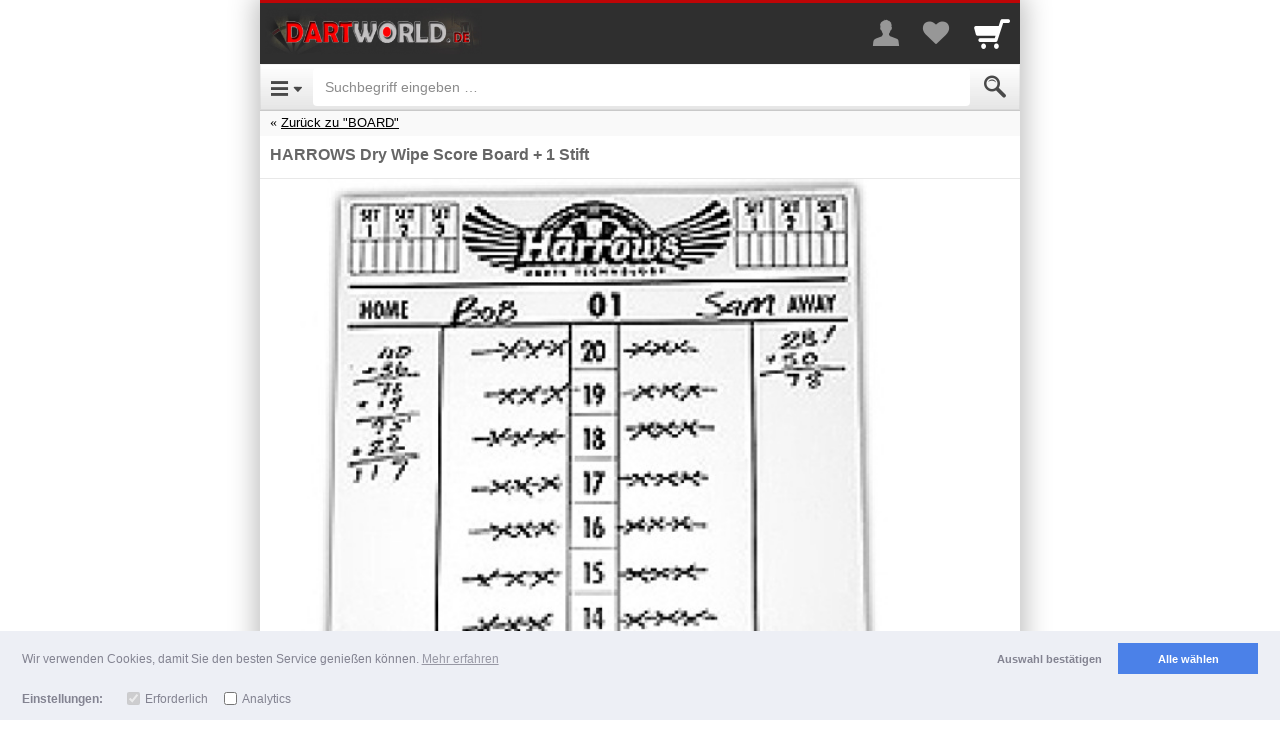

--- FILE ---
content_type: text/html; charset=UTF-8
request_url: https://m.dartworld.de/item/33373634
body_size: 17375
content:
<!DOCTYPE html>

		
	
	<html lang="de" class="item-view async-css">
		<head>

						<title>HARROWS Dry Wipe Score Board + 1 Stift - Dartworld</title>

										<meta http-equiv="Content-Type" content="text/html; charset=utf-8"/>
							<meta name="viewport" content="width=device-width, initial-scale=1.0, maximum-scale=1.0, user-scalable=0"/>
							<meta name="apple-mobile-web-app-capable" content="no"/>
							<meta name="format-detection" content="telephone=no"/>
							<meta name="powered_by" content="shopgate"/>
							<link href="https://data.shopgate.com/shops/8545/favicon.ico" type="image/x-icon" rel="icon"/><link href="https://data.shopgate.com/shops/8545/favicon.ico" type="image/x-icon" rel="shortcut icon"/>
							<link href="https://data.shopgate.com/shops/8545/a.png" rel="apple-touch-icon"/>
							<meta name="robots" content="index, follow"/>
							<meta name="google-site-verification" content="i4pov4ydnmWXzrQAMC-1CKEIP9DBaS1q7ycmt6vnbck"/>
							<link href="https://www.dartworld.de/dart-zubehoer/board/harrows-dry-wipe-score-board-1-stift?c=22203" rel="canonical"/>
			
						
            <meta property="og:description" content="Scoreboard von HARROWS  mit einem Stift. Maße: 34cm x 48cm Angaben zur Produktsicherheit:Hersteller:Harrows DartsCobra Site 3Pindar RoadHoddesdonHertfordshireUnited KingdomEN11 0JXemail: info@harrowsdarts.comwebsite: www.harrowsdarts.comVerantwortliche Person DE:AR Experts B.V.Amerlandseweg 73621 ZC BreukelenNiederlandeinfo@ar-experts.euTel: 0031850073210WARNUNGAchtung: Dart ist ein Sport für Erwachsene und kein Spielzeug. Für Kinder ist es gefährlich. Deshalb darf Dart von Kindern nur unter Aufsicht von Erwachsenen gespielt werden. Außerhalb der Reichweite von kleinen Kindern lagern, da Kleinteile eine Erstickungsgefahr darstellen.WARNINGCaution: Darts is a Sport for adults and it&#039;s not a toy. For Children it is dangerous. Therfore Children should be supervised by an adult during play. Store out of reach of small children as small parts pose a choking hazard.">
    
            <meta property="og:image" content="https://img-cdn.shopgate.com/16523/10/c6bb0178e28dbdd3639ed105ef30fd4629610ff30675c0996e68eb289f8e9cd4?w=440&amp;h=440&amp;zc=resize&amp;fillc=FFFFFF">
		<meta property="og:image:type" content="image/jpeg" />
		<meta property="og:image:width" content="440" />
		<meta property="og:image:height" content="440" />

    
        <meta name="twitter:card" content="app">
    <meta name="twitter:app:country" content="DE">

            <meta name="twitter:app:name:iphone" content="Dartworld   ">
        <meta name="twitter:app:id:iphone" content="961936499">

                    <meta name="twitter:app:url:iphone" content="dartworld://item/33373634">
        
                    <meta name="twitter:app:name:ipad" content="Dartworld   ">
            <meta name="twitter:app:id:ipad" content="961936499">

                            <meta name="twitter:app:url:ipad" content="dartworld://item/33373634">
            
        
    
            <meta name="twitter:app:name:googleplay" content="Dartworld   ">
        <meta name="twitter:app:id:googleplay" content="com.shopgate.android.app16523">
            

																			<link rel="stylesheet" type="text/css" href="https://cdn.shopgate.com/sass/hybrid/16523/phone_web/efe74d76d393883986edf609f5cfc368df202f98_4/244426e79/styles.css" id="global_css"/>
							
			
										
			
			<script type="text/javascript">
    window.sgTrackingOnActivate = function (callback) {
    var only_once = false;

          var activate = function (config) {
          if (only_once) {
            return;
          }

          if (config.detail.consent && config.detail.preferences.includes('analytics')) {
            only_once = true;
            callback();
          }
      };

            var is_activated = window.sgCookieConsent && window.sgCookieConsent.preferences.includes('analytics');
      if (is_activated) {
        activate(window.sgCookieConsent);
      }
      document.addEventListener('sgCookieConsent', function (config) {
        activate(config);
      });
      };

    window.sgTrackingEnabled = function() {
    
    if (!window.sgCookieConsent) {
      var status = $.shopgate.cookie.getCookie('sg-cookie-banner-status');
      var prefs = $.shopgate.cookie.getCookie('sg-cookie-banner-pref');
      return status === 'allow' && prefs && JSON.parse(prefs).includes('analytics');
    }

    return window.sgCookieConsent.consent && window.sgCookieConsent.preferences.includes('analytics');
  };

    window.sgTrackingSet = function(enabled) {
    if (enabled) {
      $.shopgate.cookie.setCookie('sg-cookie-banner-status', 'allow', 365);
      $.shopgate.cookie.setCookie('sg-cookie-banner-pref', JSON.stringify(['needed', 'analytics']), 365);
    } else {
      $.shopgate.cookie.setCookie('sg-cookie-banner-status', 'dismiss', 365);
      $.shopgate.cookie.setCookie('sg-cookie-banner-pref', JSON.stringify(['needed']), 365);
    }
  };

    window.sgTrackingLoadScript = function (source, callback) {
    window.sgTrackingOnActivate(function () {
      var script = document.createElement('script');
      script.onload = function () {
                var _org_write = document.write;
        document.write = function(content) { document.body.insertAdjacentHTML('beforeend', content) }
        callback();
        document.write = _org_write;
      };
      script.type = "text/javascript";
      script.src = source;
      document.body.appendChild(script);
    });
  };
</script>
						
			<script type="text/javascript">
				var selectedCategories = ["22148","22203"],
					activeComponents = {"liveshoppping":{"is_active":true},"favourite_list":{"is_active":true,"urls":{"add_to_list":"https:\/\/m.dartworld.de\/favourite_list_add_entry","remove_from_list":"https:\/\/m.dartworld.de\/favourite_list_delete_entry"}}},
					shopSettings = {"priceDisplayMode":"gross","isLiveStockCheck":false,"isFavouriteListActive":true,"showReviews":false,"hasConsumerGroups":true,"productDisplayListWithCta":false,"shopGroup":"","hasAppReviewPrompt":true,"hasWebLogging":false,"hasStrictCookieConsent":false},
                    sgEnv = {"apiUrl":"https:\/\/api.shopgate.com"},
                    publicUserData = {"loggedIn":false},
					layoutFeatures = {
						checkoutNew: true
					},
					sgData = {"product":{"uid":"3764","productNumber":"926501","name":"HARROWS Dry Wipe Score Board + 1 Stift","manufacturer":"HARROWS","amount":{"currency":"EUR","net":"10.84","gross":"12.90","tax":"2.06","taxRate":"19.00","displayPrice":"12.90","displayPriceStriked":"12.90"},"identifiers":{"ean":null},"tags":[],"stockQuantity":0},"shop":{"name":"Dartworld","shop_number":"16523","market_id":"DE"},"user":{"sessionId":"aa40671424d9ff77d6eb4ea0dce572a1","loggedIn":false,"customerGroups":[{"id":"1","name":"Shopkunden"}]},"device":{"userAgent":"Mozilla\/5.0 (Macintosh; Intel Mac OS X 10_15_7) AppleWebKit\/537.36 (KHTML, like Gecko) Chrome\/131.0.0.0 Safari\/537.36; ClaudeBot\/1.0; +claudebot@anthropic.com)","os":"Other","type":"Phone","access":"Web","codebase":""},"page":{"referrer":"\/","name":"productDetails","link":"https:\/\/m.dartworld.de\/item\/33373634"},"tracking":{"get":[]}};

			
						</script>

																<script type="text/javascript" src="https://ajax.googleapis.com/ajax/libs/jquery/2.1.0/jquery.min.js"></script>
									<script type="text/javascript" src="https://data.shopgate.com/assets/2ccbfec625bd7c9117b5/lib/1.0/vendor.js"></script>
									<script type="text/javascript" src="https://data.shopgate.com/assets/26dcdedcb3735a591f0b/web_phone/1.0/common.js" id="libshopgate"></script>
							
										<script type="application/ld+json">{"@context":"http:\/\/schema.org","@type":"Product","description":"<p>Scoreboard von HARROWS \u00a0mit einem Stift.<\/p><p>\u00a0<\/p><p><span style=\"color: #ff0000;\"><strong>Ma\u00dfe: 34cm x 48cm\u00a0<\/strong><\/span><\/p><p>Angaben zur Produktsicherheit:<br><br>Hersteller:<br>Harrows Darts<br>Cobra Site 3<br>Pindar Road<br>Hoddesdon<br>Hertfordshire<br>United Kingdom<br>EN11 0JX<br>email: info@harrowsdarts.com<br>website: www.harrowsdarts.com<br><br>Verantwortliche Person DE:<br>AR Experts B.V.<br>Amerlandseweg 7<br>3621 ZC Breukelen<br>Niederlande<br>info@ar-experts.eu<br>Tel: 0031850073210<br><br>WARNUNG<br>Achtung: Dart ist ein Sport f\u00fcr Erwachsene und kein Spielzeug. F\u00fcr Kinder ist es gef\u00e4hrlich. Deshalb darf Dart von Kindern nur unter Aufsicht von Erwachsenen gespielt werden. Au\u00dferhalb der Reichweite von kleinen Kindern lagern, da Kleinteile eine Erstickungsgefahr darstellen.<br><br>WARNING<br>Caution: Darts is a Sport for adults and it's not a toy. For Children it is dangerous. Therfore Children should be supervised by an adult during play. Store out of reach of small children as small parts pose a choking hazard.<br><\/p>","name":"HARROWS Dry Wipe Score Board + 1 Stift","brand":"HARROWS","offers":{"@type":"Offer","price":"12.9","priceCurrency":"EUR"},"image":"https:\/\/img-cdn.shopgate.com\/16523\/10\/c6bb0178e28dbdd3639ed105ef30fd4629610ff30675c0996e68eb289f8e9cd4?w=440&h=440&zc=resize&fillc=FFFFFF"}</script>
			
			
		

		






		</head>
		<body class="smartphone">
		<div class="text-center page-loading loader-hidden " aria-hidden="true">
    <div class="box">
        <i class="sg sg-spinner sg-spin"></i>
    </div>
</div>


																												
			<div id="header" class="header">
																
				
								<div class="navbar navbar-default navbar-static-top merchant-bar" role="navigation">
					<div class="col-xs-6">
						<div class="navbar-header">
							<a href="https://m.dartworld.de/" class="navbar-brand logo">
								<img src="https://data.shopgate.com/shops/8545/webapp@2x.png" alt="Dartworld"/>
							</a>
						</div>
					</div>
										<div class="col-xs-6 text-right icons">

												<a href="#" class="sg sg-user" id="merchant-user-button" aria-label="More menu"></a>

																			<a href="https://m.dartworld.de/favourite_list" class="sg sg-heart" title="Your favorites list" aria-label="Your favorites list">
																	<span class="badge pull-right favourite-list-badge"></span>
															</a>
						
												<a href="https://m.dartworld.de/cart" class="sg sg-cart nottoggled" id="merchant-cart-button" title="Cart" aria-label="Cart">
															<span class="badge pull-right"></span>
													</a>

					</div>

					<div class="container borderless" id="merchant-bar-content">
						    	<div class="collapse panel navbar-collapse" id="merchant-bar">
		<ul class="nav navbar-nav">
			
											<li><a href="https://m.dartworld.de/register/login">Login</a></li>
												<li><a href="https://m.dartworld.de/register/default">Registrierung</a></li>
							
			<li class="bg-secondary divider">Zahlung & Versand</li>
			                                    <li><a href="https://m.dartworld.de/page/shipping">Versand- &amp; Lieferbedingungen</a></li>
                
						<li><a href="https://m.dartworld.de/page/payment">Zahlungsarten</a></li>

			<li class="bg-secondary divider">Rechtliches</li>
			<li><a href="https://m.dartworld.de/page/imprint">Impressum</a></li>
            			    <li><a href="https://m.dartworld.de/page/terms">AGB</a></li>
            			<li><a href="https://m.dartworld.de/page/privacy">Datenschutz</a></li>

										<li><a href="https://m.dartworld.de/page/return_policy">Rückgabebelehrung</a></li>
			
			<li>
				<a href="#" class="text-center text-muted" id="userbarcloser" aria-label="Close Menu"><i class="sg sg-chevron-up-double"></i></a>
			</li>
		</ul>

	</div>    <div class="collapse navbar-collapse panel merchant-bar-cart-light" id="merchant-bar-cart">

	<div class="container cart-frame">
        <div class="triangle"></div>
		<div class="row">
			<div class="col-xs-12">
				<span class="product-added js-modal-content">
					Der Artikel wurde in Ihren Warenkorb gelegt.
				</span>
			</div>
		</div>

		<div class="row">
			<div class="col-xs-12 continue-shopping text-center">
				<a href="https://m.dartworld.de/" class="btn btn-default btn-xs btn-block close-merchant-cart">Weiter einkaufen</a>
			</div>
		</div>

		<div class="container row text-center">
			<a href="https://m.dartworld.de/cart" class="btn btn-primary btn-cart btn-block">Zur Kasse</a>
		</div>


	</div>

</div><!--/.nav-collapse -->	<div class="coupon-dropdown" id="coupon-dropdown">

	<div class="container cart-frame">
		<div class="triangle"></div>
		<div class="row">
			<div class="col-xs-12 text-center">
				<span class="coupon-added">
					<i class="sg sg-check"></i>
				</span>
				<p class="coupon-added-title">Coupon hinzugefügt</p>
				<p class="coupon-added-content"></p>
			</div>
		</div>
		<div class="row">
			<div class="col-xs-12">
				<a href="https://m.dartworld.de/#" class="btn btn-primary btn-xs btn-block close-coupon-dropdown">Weiter</a>
			</div>
		</div>
	</div>

</div><!--/.nav-collapse -->					</div>
					
				</div>

								<nav class="navbar navbar-default navbar-static-top navbar-categories" role="navigation">

					<!-- Brand and toggle get grouped for better mobile display -->

					<div class="navbar-header">
													<a type="button" class="navbar-toggle navbar-left sg sg-menu" href="#menu" id="category-toggle" aria-label="Open Menu"></a>
						
						<form class="navbar-form" id="search" action="https://m.dartworld.de/search" method="get" accept-charset="utf-8">
    <div class="form-group" style="display:inline;">
        <div class="input-group">
			            <input class="form-control" name="s" id="autocomplete" value="" aria-label="Suchbegriff eingeben" placeholder="Suchbegriff eingeben &hellip;" autocorrect="off" autocomplete="off" type="search">
            <span class="input-group-addon"><button type="submit" class="sg sg-search" value="Submit" aria-label="Submit"></button></span>
        </div>
    </div>
    <div class="sg-autocomplete">
        <ul id="autocompleteResults"></ul>
    </div>
</form>

<script type="text/javascript">
    (function(){
        var _jsInit = function(){
            $("#autocomplete").sgAutocomplete({
                shopId: '8545',
                suggest_script_url: 'https://m.dartworld.de/scripts/cloudsearch_suggest.php',
                cloudsearch_url: 'https://search-shopgate-items-de-hdxp45pgwwdvd4umvpq36rejwe.eu-west-1.cloudsearch.amazonaws.com/2013-01-01/',
                resultsSelector: '#autocompleteResults'
            });
        };
        (typeof LazyLoad == 'undefined' || window.jsLoaded) ? _jsInit() : document.addEventListener('js-loaded', _jsInit);
    }())
</script>
					</div>

					<div class="collapse" id="accordion-top">
						<div class="nested-menu" id="categories-tree">
							<ul class="category-level-tree nested-first current">
								<li class="subcategory text-center">
									<p class="spacer-small"></p>
									<i class="sg sg-spinner sg-spin sg-lg text-secondary"></i>
								</li>
							</ul>
						</div>

						<a class="text-muted btn btn-block" href="#" id="categorycloser" aria-label="Close Menu"><i class="sg sg-chevron-up-double"></i></a>

					</div>
				</nav>
							</div>
		
					<div class="flash-message"></div>
		
		<div id="content">
				    <div class="breadcrumb-nav">
        <div class="list-wrapper">
            
                
                
                    
                                                                                                                                                
                                                                                                <div class="top-category">
                                <a href="https://m.dartworld.de/category/3232323033">Zurück zu "BOARD"</a>
                            </div>
                                            
                
                    </div>
    </div>

	<section class="product">

																			
		
		        
                
    
<div class="container product-container snippets-container text-center js-sanitize-shopgate-links hidden">
    <div class="row">
        <div class="col-xs-12 js-snippets">
                    </div>
    </div>
</div>

				<div class="product-frame">
			

			<h1>HARROWS Dry Wipe Score Board + 1 Stift</h1>

			

								</div>

				<div class="stage square-viewport-width">
			<div class="swiper-container product-images-swiper" aria-hidden="true">
				<div class="swiper-wrapper">
											<img src="https://img-cdn.shopgate.com/16523/10/c6bb0178e28dbdd3639ed105ef30fd4629610ff30675c0996e68eb289f8e9cd4?w=640&h=640&zc=resize&fillc=FFFFFF" width="300" height="300" alt=""/>
									</div>
				<div class="product-images-swiper-pagination"></div>
			</div>
		</div>

		<div id="tnsContainer" class="sliderHolder" data-elem="sliderHolder"></div>

		
									
<div class="main-container-price-discounted hidden">
		<div class="row bordered discount js-hide-while-preloading-price">
		<div class="col-xs-5 text-right container-price-old-label">
			Preis
		</div>

		<div class="col-xs-3 text-left">
			<p class="price-old container-price-old">
				
											</p>
		</div>

				<div class="col-xs-4">
			<div class="price-tag on-sale pull-left container-price-tag">
				-

											</div>
		</div>
	</div>

				<div class="row bordered">
			<div class="col-xs-5 text-right container-price-discount-label spacer-small">
				
			</div>
			<div class="col-xs-7 text-left">
				<p class="price-new container-price-discount pull-left">

																
					<span class="js-container-price">12,90 €</span>
					<span class="js-price-preloader hidden">
						<i class="sg sg-spinner sg-spin"></i>
					</span>
				</p>
									<p class="price-new js-hide-while-preloading-price">*</p>
				
								<div class="container-amount-info-text js-hide-while-preloading-price hidden">
					
				</div>

				
			</div>

						
						
<div class="container-block-pricing col-xs-12 row start-hidden">
	</div>		</div>
	</div>

<div class="main-container-price-normal ">
		<div class="row bordered">
		<div class="col-xs-5 text-right container-price-label spacer-small">
			Preis
		</div>
		<div class="col-xs-7 text-left">
			<p class="price container-price pull-left">

													
				<span class="js-container-price">12,90 €</span>
				<span class="js-price-preloader hidden">
					<i class="sg sg-spinner sg-spin"></i>
				</span>
			</p>
							<p class="price js-hide-while-preloading-price">*</p>
			
						<div class="container-amount-info-text js-hide-while-preloading-price hidden">
				
			</div>

			
		</div>

		
				
<div class="container-block-pricing col-xs-12 row start-hidden">
	</div>	</div>

</div>


<div class="row ">

			<div class="col-xs-offset-5 col-xs-7 text-left container-stock-info"></div>
	</div>

	<div class="row">
		<div class="col-xs-5 text-right">

																	
			Versand
		</div>
		<div class="col-xs-7 text-left container-shipping-info">
						4,95 €
			(ab 40,00 € Bestellwert versandkostenfrei)
		</div>

	</div>


<div class="row">
	<strong>
		<div class="col-xs-12 text-center container-available-text  ">&nbsp;</div>
	</strong>
	</div>




						
	<div class="payment-widgets">
								</div>

						<!-- ATTRIBUTES | OPTIONS | INPUTS -->
												<div class="product-attributes-wrapper">
						<div class="product-attributes"></div>
					</div>
																<div class="product-options-wrapper">
						<div class="product-options"></div>
					</div>
																<div class="product-input-fields-wrapper row product-frame forms">
						<div class="product-input-fields"></div>
					</div>
							
			<div class="container-product-subscription"></div>

						

	<div class="row frame text-right container-product-quantity" data-product-id="453996952">
		<div class="col-xs-4">
						<button type="button" class="item-minus btn btn-default btn-md"  aria-hidden="true"> <i class="sg sg-minus"></i><span style="display:none">-</span></button>
		</div>
		<div class="col-xs-4">
			<input type="number" class="item-amount form-control input-lg text-center" value="1" min="1" pattern="[0-9]*" aria-label="Menge">
		</div>

		<div class="col-xs-4 text-left">
			<button type="button" class="item-plus btn btn-default btn-md" aria-hidden="true"> <i class="sg sg-plus"></i> <span style="display:none">+</span></button>
		</div>
	</div>

<div class="container frame">
    <button type="submit" class="btn btn-primary btn-cart btn-block center-block locked disabled" id="add-to-cart">
		<span class="text">In den Warenkorb</span>
	</button>
</div>








	
	<p class="spacer-small "></p>
	<div class="container ">
		<div class="col-xs-12">
			<a class="btn btn-default btn-block favourite-list" role="button">
				<i class="sg sg-heart-o"></i> <span id="favourite-list-label"></span>
			</a>
		</div>
	</div>

<p class="spacer-small"></p>

		
				
<div class="container">

		
	<div class="product-info-tabs">
		<ul class="nav nav-tabs">
							<li class="active">
					<a href="https://m.dartworld.de/#product-description-tab" data-toggle="tab" class="no-sg-action">Beschreibung</a>
				</li>
								</ul>

		<div class="tab-content no-reviews">
            			    <div class="tab-pane active" id="product-description-tab">
					<div class="js-sanitize-shopgate-links row" id="product-description">
						<div class="js-cliplister-placeholder"></div>
						<div class="col-xs-12 product-description-text product-description-placeholder">
							<p>Scoreboard von HARROWS  mit einem Stift.</p><p> </p><p><span style="color: #ff0000;"><strong>Maße: 34cm x 48cm </strong></span></p><p>Angaben zur Produktsicherheit:<br><br>Hersteller:<br>Harrows Darts<br>Cobra Site 3<br>Pindar Road<br>Hoddesdon<br>Hertfordshire<br>United Kingdom<br>EN11 0JX<br>email: info@harrowsdarts.com<br>website: www.harrowsdarts.com<br><br>Verantwortliche Person DE:<br>AR Experts B.V.<br>Amerlandseweg 7<br>3621 ZC Breukelen<br>Niederlande<br>info@ar-experts.eu<br>Tel: 0031850073210<br><br>WARNUNG<br>Achtung: Dart ist ein Sport für Erwachsene und kein Spielzeug. Für Kinder ist es gefährlich. Deshalb darf Dart von Kindern nur unter Aufsicht von Erwachsenen gespielt werden. Außerhalb der Reichweite von kleinen Kindern lagern, da Kleinteile eine Erstickungsgefahr darstellen.<br><br>WARNING<br>Caution: Darts is a Sport for adults and it's not a toy. For Children it is dangerous. Therfore Children should be supervised by an adult during play. Store out of reach of small children as small parts pose a choking hazard.<br></p>
						</div>
					</div>
					<div class="row" id="product-properties">
						<div class="col-xs-12 product-properties-content">
																								<div class="row">
										<div class="col-xs-6">Lieferbar</div>
										<div class="col-xs-6"><b><font color='red'><font color='red' class='available-text-alert'><font color='red' class='available-text-alert'>zur Zeit nicht lieferbar</font></font></font></b></div>
									</div>
																	<div class="row">
										<div class="col-xs-6">Artikel-Nr.</div>
										<div class="col-xs-6">926501</div>
									</div>
																	<div class="row">
										<div class="col-xs-6">Hersteller</div>
										<div class="col-xs-6">HARROWS</div>
									</div>
																					</div>
					</div>
												</div>
            					</div>
	</div>
</div>

<div class="spacer-small"></div>
											
		        		    
		
					


        
                
				
<div class="borderless lastviewed hidden">
			<p class="divider">Zuletzt angesehene Produkte</p>
	
	<div class="swiper-container default" data-image-size="400" data-show-name="1">
		<div class="swiper-wrapper"></div>
	</div>
</div>
	</section>
		</div>

					<p class="spacer-small"></p>
<footer class="">
	
			
    <div class="divider text-left">Wir helfen gerne weiter</div>

			<div class="container component support-info">
			<div class="row">
				<div class="col-xs-12 text-center">

					<p>Anfragen per Telefon:</p>
										<p><a href="tel:+499391911800">+499391911800</a></p>
									<p class="text-muted">Sie erreichen uns innerhalb unserer Geschäftszeiten: Montag bis Freitag von 07.30 bis 16.00</p>
								</div>
			</div>
		</div>
			
		<div class="container component support-info-mail">
		<div class="row">
			<div class="col-xs-12 text-center">

				<p>Anfragen per E-Mail:</p>
												<p><a href="mailto:info@dartworld.de">info@dartworld.de</a></p>

			</div>
		</div>
	</div>
			
<ul class="">
            <li><a href="https://m.dartworld.de/page/imprint">Impressum</a></li>
            <li><a href="https://m.dartworld.de/page/terms">AGB</a></li>
            <li><a href="https://m.dartworld.de/page/privacy">Datenschutz</a></li>
    </ul>
		<!-- Trust Icons for Footer -->
<div class="container component trust-signs" aria-hidden="true">
	<div class="row">
		<div class="col-xs-12 text-center">
			<div class="icons">
                
			
					<a href="https://pci.usd.de/compliance/2366-0FE3-3253-D5EB-10F0-35FF/details_de.html" target="_blank" rel="nofollow"><img alt="" src="https://data.shopgate.com/webroot/img/trust_icons/trust_pci.png"/></a>
					
					<img alt="" src="https://data.shopgate.com/webroot/img/trust_icons/trust_ssl_de.png"/>
			

			</div>
		</div>
	</div>
</div>
		<div class="spacer-small"></div>


	<script type="text/javascript" src="https://connect.ekomi.de/widget/BD229LRYGBJ7ANU.js"></script>
	<div class="spacer-small"></div>






<div class="spacer-small"></div>
					<div class="row payment-signs frame" data-info="Unsere Zahlungsmöglichkeiten">
	<div class="col-xs-12 text-center">

		<div class="payment-methods-bar">
													<span class="payment-icon-wrapper">
	<span class="sg-payment-icon de paypal"></span>
</span>
							<span class="payment-icon-wrapper">
	<span class="sg-payment-icon de visa"></span>
</span>
							<span class="payment-icon-wrapper">
	<span class="sg-payment-icon de mastercard"></span>
</span>
							<span class="payment-icon-wrapper">
	<span class="sg-payment-icon de debit"></span>
</span>
							<span class="payment-icon-wrapper">
	<span class="sg-payment-icon de invoice"></span>
</span>
							<span class="payment-icon-wrapper">
	<span class="sg-payment-icon de cod"></span>
</span>
							<span class="payment-icon-wrapper">
	<span class="sg-payment-icon de mws"></span>
</span>
							<span class="payment-icon-wrapper">
	<span class="sg-payment-icon de invoice" style="padding: 1px 0 0 1px">
		<span
			class="sg-payment-icon"
			style="background: url('/img/payment_methods/klarna.png') #fff; background-size: cover; width: calc(100% - 4px);height: calc(100% - 4px); background-position: 1px"
		></span>
	</span>
</span>
							<span class="payment-icon-wrapper">
	<span class="sg-payment-icon de prepay"></span>
</span>
					</div>
	</div>
</div>
				
<div class="text-center social-signs">
    <ul class="list-inline">
                    <li>
                <a href="http://facebook.com/pages/Dartworldde/154340871290965" title="Facebook" target="_blank" rel="nofollow" aria-label="Facebook">
                <i class=" sg sg-facebook-circle sg-lg"></i>
                </a>
            </li>
            </ul>
</div>

        <div class="footerend-links">
			
	


<p class="spacer-small asterisk">

			
							
					*
				<a href="https://m.dartworld.de/page/shipping" style="text-decoration: underline">Alle Preise inkl. MwSt.</a>

	
	
					<br/>
		
		<a href="https://m.dartworld.de/page/shipping" style="text-decoration: underline">
			Lieferbedingungen
		</a>
	</p>

			
	<div class="copyright spacer">
        <div class="footerend-links">
        Copyright 2026 by Dartpoint GmbH
					<br>
            <span class="copyright">
                <a href="https://www.shopgate.com/de/?utm_medium=link&amp;utm_campaign=shopgate-mobile-shop&amp;utm_source=mobile_shop">Mobile Shop by Shopgate</a>
            </span>
		        </div>
	</div>

                        <p class="spacer shop-back-link">
                <a href="https://www.dartworld.de/dart-zubehoer/board/harrows-dry-wipe-score-board-1-stift?c=22203&amp;shopgate_redirect=1" class="back-link" rel="nofollow">Zur klassischen Webseite</a>
            </p>
                    </div>
		<div class="spacer-small"></div>
	</footer>

<script type="text/javascript">

(function(){
        var _jsInit = function(){

$("footer ul:first").append('<li><a href="http://dartworld.shopgate.com//terms/return_policy"> Widerrufsrecht</a></li>');

if(window.location.href.indexOf("return_policy") > -1) {
$("div.category-headline:contains('Rückgabebelehrung') h1").html("Widerrufsbelehrung");
}

if(window.location.href.indexOf("terms") > -1) {
$("a.btn.btn-default.btn-block:contains('Rückgabebelehrung')").html("Widerrufsbelehrung");
}

$( document ).ready(function() {
 // register: hide company field
if(sgData.device.type=="Phone"){
$("[id=userCompany]").parent().css("display","none");
$("[id=users_address1Company]").parent().css("display","none");
}
if(sgData.device.type=="Tablet"){
$("[id=userCompany]").parent().parent().css("display","none");
$("[id=users_address2Company]").parent().parent().css("display","none");
}
});

        };
 (typeof LazyLoad == 'undefined') ? _jsInit() : document.addEventListener("js-loaded", _jsInit);
}())
</script>

<style>
a.btn.btn-default.btn-block.no-sg-action{
display:none !important;
}
</style>
		
												<script type="text/javascript" src="https://data.shopgate.com/assets/431bd16763053dc9cbf3/lib/1.0/touch_n_swipe.js"></script>
							<script type="text/javascript" src="https://data.shopgate.com/assets/6ba1564c0b00111f8a21/web_phone/1.0/product_details.js"></script>
							<script type="text/javascript" src="https://data.shopgate.com/assets/590ecd913fce8c0184bf/lib/1.0/product_sort/default.js"></script>
					
		
		<div id="backdrop" class="modal-backdrop fade in lower-backdrop"></div>

			<script type="text/javascript">

					

	var products = {"is_ajax":false,"shopgate_enviromental_vars":{"apiUrl":"https:\/\/api.shopgate.com"},"public_user_data":{"loggedIn":false},"public_shop_settings":{"priceDisplayMode":"gross","isLiveStockCheck":false,"isFavouriteListActive":true,"showReviews":false,"hasConsumerGroups":true,"productDisplayListWithCta":false,"shopGroup":"","hasAppReviewPrompt":true,"hasWebLogging":false,"hasStrictCookieConsent":false},"category_navigation_path":["22148","22203"],"breadcrumb":{"entries":[{"name":"Startseite","id":"7983526","category_number":null,"is_active":true,"category_url":"\/"},{"id":"9349095","name":"DART ZUBEH\u00d6R","category_number":"22148","is_active":true,"category_url":"category\/3232313438"},{"id":"9349189","name":"BOARD","category_number":"22203","is_active":true,"category_url":"category\/3232323033"}],"referer":{"url":"category\/3232323033","title":"BOARD","is_search":false,"is_show_all_products":false,"is_category":true}},"current_product":{"product":{"id":"453996952","parent_id":null,"has_children":false,"currency_id":"EUR","shop_id":"8545","product_number":"3764","product_number_public":"926501","manufacturer":"HARROWS","manufacturer_item_number":"","name":"HARROWS Dry Wipe Score Board + 1 Stift","tax_percent":"19.00","tax_class_item_id":"359981","msrp":"0","additional_shipping_costs_per_unit":"0","available_text":"<font color='red' class='available-text-alert'><font color='red' class='available-text-alert'>zur Zeit nicht lieferbar<\/font><\/font>","is_free_shipping":false,"age_rating":"0","weight":"0.0000","properties":{"Lieferbar":"<b><font color='red'><font color='red' class='available-text-alert'><font color='red' class='available-text-alert'>zur Zeit nicht lieferbar<\/font><\/font><\/font><\/b>","Artikel-Nr.":"926501","Hersteller":"HARROWS"},"ean":"","isbn":"","upc":null,"pzn":"0","ignore_stock":false,"stock_quantity":"0","delivery_days":"0","is_available":false,"unit_amount_with_tax":"1290","old_unit_amount_with_tax":"0","unit_amount_display":"1290","unit_amount_display_old":"","amount_info_text":"","internal_order_info":"{\"item_id\":3764,\"article_id\":3764,\"article_detail_id\":7956,\"tax_id\":1,\"purchasesteps\":1}","has_image":true,"display_type":"1","is_active":true,"image_count":"2","attribute_1":"","attribute_2":"","attribute_3":"","attribute_4":"","attribute_5":"","attribute_6":"","attribute_7":"","attribute_8":"","attribute_9":"","attribute_10":"","review_count":"0","review_average_score":"2","review_score_count":"0","has_options":false,"has_input_fields":false,"has_block_pricing":false,"is_not_orderable":true,"deeplink_onlineshop":"https:\/\/www.dartworld.de\/dart-zubehoer\/board\/harrows-dry-wipe-score-board-1-stift?c=22203&shopgate_redirect=1","tags":"","unit_amount_net":"1084.033613","shipping_costs_per_order":"0","internal_log":"873c20b790aa601b30de33e0049a2ac7","description":"<p>Scoreboard von HARROWS \u00a0mit einem Stift.<\/p><p>\u00a0<\/p><p><span style=\"color: #ff0000;\"><strong>Ma\u00dfe: 34cm x 48cm\u00a0<\/strong><\/span><\/p><p>Angaben zur Produktsicherheit:<br><br>Hersteller:<br>Harrows Darts<br>Cobra Site 3<br>Pindar Road<br>Hoddesdon<br>Hertfordshire<br>United Kingdom<br>EN11 0JX<br>email: info@harrowsdarts.com<br>website: www.harrowsdarts.com<br><br>Verantwortliche Person DE:<br>AR Experts B.V.<br>Amerlandseweg 7<br>3621 ZC Breukelen<br>Niederlande<br>info@ar-experts.eu<br>Tel: 0031850073210<br><br>WARNUNG<br>Achtung: Dart ist ein Sport f\u00fcr Erwachsene und kein Spielzeug. F\u00fcr Kinder ist es gef\u00e4hrlich. Deshalb darf Dart von Kindern nur unter Aufsicht von Erwachsenen gespielt werden. Au\u00dferhalb der Reichweite von kleinen Kindern lagern, da Kleinteile eine Erstickungsgefahr darstellen.<br><br>WARNING<br>Caution: Darts is a Sport for adults and it's not a toy. For Children it is dangerous. Therfore Children should be supervised by an adult during play. Store out of reach of small children as small parts pose a choking hazard.<br><\/p>","unit_amount_with_tax_formatted":"12,90","additional_shipping_costs_per_unit_formatted":"0,00","msrp_formatted":"0,00","old_unit_amount_with_tax_formatted":"0,00","shipping_costs":495,"shipping_info":{"shipping_notification":{"itemDetail":[{"type":"SHIPPING","key":"merchant.notifications.shipping.itemDetail.freeShippingFromX","text":"(ab 40,00 \u20ac Bestellwert versandkostenfrei)"}],"cart":[{"type":"SHIPPING","key":"merchant.notifications.shipping.cart.addXToGetFreeShipping","text":"Kostenfreier Versand, wenn Sie Artikel im Wert von 27,10 &euro; in den Warenkorb hinzuf\u00fcgen."}]},"shipping_notification_product_display":"(ab 40,00 \u20ac Bestellwert versandkostenfrei)","shipping_notification_cart_display":"Kostenfreier Versand, wenn Sie Artikel im Wert von 27,10 &euro; in den Warenkorb hinzuf\u00fcgen.","shipping_costs_display_formatted":"4,95 \u20ac","additional_shipping_costs_per_unit_formatted":"0,00 \u20ac"},"image_urls":[{"image_url_base":"https:\/\/img-cdn.shopgate.com\/16523\/10\/c6bb0178e28dbdd3639ed105ef30fd4629610ff30675c0996e68eb289f8e9cd4","image_url_140":"https:\/\/img-cdn.shopgate.com\/16523\/10\/c6bb0178e28dbdd3639ed105ef30fd4629610ff30675c0996e68eb289f8e9cd4?w=140&h=140&zc=resize&fillc=FFFFFF","image_url_440":"https:\/\/img-cdn.shopgate.com\/16523\/10\/c6bb0178e28dbdd3639ed105ef30fd4629610ff30675c0996e68eb289f8e9cd4?w=440&h=440&zc=resize&fillc=FFFFFF","image_url_640":"https:\/\/img-cdn.shopgate.com\/16523\/10\/c6bb0178e28dbdd3639ed105ef30fd4629610ff30675c0996e68eb289f8e9cd4?w=640&h=640&zc=resize&fillc=FFFFFF","image_url_1024":"https:\/\/img-cdn.shopgate.com\/16523\/10\/c6bb0178e28dbdd3639ed105ef30fd4629610ff30675c0996e68eb289f8e9cd4?w=1024&h=1024&zc=resize&fillc=FFFFFF","image_url_2048":"https:\/\/img-cdn.shopgate.com\/16523\/10\/c6bb0178e28dbdd3639ed105ef30fd4629610ff30675c0996e68eb289f8e9cd4?w=2048&h=2048&zc=resize&fillc=FFFFFF","image_url_150":"https:\/\/img-cdn.shopgate.com\/16523\/10\/c6bb0178e28dbdd3639ed105ef30fd4629610ff30675c0996e68eb289f8e9cd4?w=150&h=150&zc=resize&fillc=FFFFFF"},{"image_url_base":"https:\/\/img-cdn.shopgate.com\/16523\/10\/6454b467a1e357375c20a1080d7faa04f06ad1f82622c97fa0e9136489d2b76a","image_url_140":"https:\/\/img-cdn.shopgate.com\/16523\/10\/6454b467a1e357375c20a1080d7faa04f06ad1f82622c97fa0e9136489d2b76a?w=140&h=140&zc=resize&fillc=FFFFFF","image_url_440":"https:\/\/img-cdn.shopgate.com\/16523\/10\/6454b467a1e357375c20a1080d7faa04f06ad1f82622c97fa0e9136489d2b76a?w=440&h=440&zc=resize&fillc=FFFFFF","image_url_640":"https:\/\/img-cdn.shopgate.com\/16523\/10\/6454b467a1e357375c20a1080d7faa04f06ad1f82622c97fa0e9136489d2b76a?w=640&h=640&zc=resize&fillc=FFFFFF","image_url_1024":"https:\/\/img-cdn.shopgate.com\/16523\/10\/6454b467a1e357375c20a1080d7faa04f06ad1f82622c97fa0e9136489d2b76a?w=1024&h=1024&zc=resize&fillc=FFFFFF","image_url_2048":"https:\/\/img-cdn.shopgate.com\/16523\/10\/6454b467a1e357375c20a1080d7faa04f06ad1f82622c97fa0e9136489d2b76a?w=2048&h=2048&zc=resize&fillc=FFFFFF","image_url_150":"https:\/\/img-cdn.shopgate.com\/16523\/10\/6454b467a1e357375c20a1080d7faa04f06ad1f82622c97fa0e9136489d2b76a?w=150&h=150&zc=resize&fillc=FFFFFF"}],"discount_was_applied":false,"is_special_offer":false,"price_info":{"unit_amount_display_formatted":"12,90 \u20ac","unit_amount_display":1290,"price_label":"Preis"},"available_text_priority":3,"stock_text":"","stock_text_priority":3,"shipping_text":"<font color='red' class='available-text-alert'><font color='red' class='available-text-alert'>zur Zeit nicht lieferbar<\/font><\/font>","product_labels":[],"product_url":"item\/33373634","product_info_url":"product_info\/33373634","add_review_url":"add_review\/33373634","reviews_url":"reviews\/33373634","extended_fields":true,"quantity_in_cart":0}},"product_data":{"category":{"9349189":{"id":"9349189","category_number":"22203","shop_id":"8545","parent_id":"9349095","all_children_ids":"9349189","name":"BOARD","path":"DART ZUBEH\u00d6R=>BOARD","description":"","order_index":"69","deeplink_onlineshop":"https:\/\/www.dartworld.de\/dart-zubehoer\/board","count_children":"0","count_items":"67","is_active":true,"deactivation_source":null,"is_auto_update":true,"has_image":true,"use_custom_image":false,"image_source":"0","layout_type_categories":"0","layout_type_items":"0","children_sort_order":"import","last_import_time":null,"was_last_import_existent":false,"is_deleted":false,"deleted_data":"","ip":"0.0.0.0","created":"2014-12-16 11:11:53","modified":"2026-01-18 22:56:52"},"9349095":{"id":"9349095","category_number":"22148","shop_id":"8545","parent_id":"7983526","all_children_ids":"9349095,9349189,9349190,9349191","name":"DART ZUBEH\u00d6R","path":"DART ZUBEH\u00d6R","description":"","order_index":"57","deeplink_onlineshop":"https:\/\/www.dartworld.de\/dart-zubehoer","count_children":"3","count_items":"416","is_active":true,"deactivation_source":null,"is_auto_update":true,"has_image":true,"use_custom_image":false,"image_source":"0","layout_type_categories":"0","layout_type_items":"0","children_sort_order":"import","last_import_time":null,"was_last_import_existent":false,"is_deleted":false,"deleted_data":"","ip":"0.0.0.0","created":"2014-12-16 11:11:52","modified":"2026-01-18 22:56:52"},"9349135":{"id":"9349135","category_number":"22287","shop_id":"8545","parent_id":"9349086","all_children_ids":"9349135","name":"DARTBOARD ZUBEH\u00d6R","path":"DART BOARDS=>DARTBOARD ZUBEH\u00d6R","description":"","order_index":"67","deeplink_onlineshop":"https:\/\/www.dartworld.de\/dart-boards\/dartboard-zubehoer","count_children":"0","count_items":"39","is_active":true,"deactivation_source":null,"is_auto_update":true,"has_image":true,"use_custom_image":false,"image_source":"0","layout_type_categories":"0","layout_type_items":"0","children_sort_order":"import","last_import_time":null,"was_last_import_existent":false,"is_deleted":false,"deleted_data":"","ip":"0.0.0.0","created":"2014-12-16 11:11:52","modified":"2026-01-18 22:56:51"},"9349086":{"id":"9349086","category_number":"22142","shop_id":"8545","parent_id":"7983526","all_children_ids":"9349086,9349132,9349133,9349134,9349135,18025690","name":"DART BOARDS","path":"DART BOARDS","description":"","order_index":"69","deeplink_onlineshop":"https:\/\/www.dartworld.de\/dart-boards","count_children":"3","count_items":"147","is_active":true,"deactivation_source":null,"is_auto_update":true,"has_image":true,"use_custom_image":false,"image_source":"0","layout_type_categories":"0","layout_type_items":"0","children_sort_order":"import","last_import_time":null,"was_last_import_existent":false,"is_deleted":false,"deleted_data":"","ip":"0.0.0.0","created":"2014-12-16 11:11:52","modified":"2026-01-18 22:56:51"}},"reviews":{"42362530":{"shop_item_review":{"id":"42362530","user_id":"17363757","update_review_id":"","shop_item_id":"453996952","score":"2","author":"Benjamin Kaltenegger","date":"2021-10-19 14:39:21","title":"","text":"Wir hatten mit diesen Schreibtafeln unser erstes Ligaspiel und k\u00f6nnen Sie gleich wieder wegwerfen. L\u00e4sst sich nach ein paar legs nicht mehr richtig l\u00f6schen und f\u00e4ngt an zu schmieren","order_index":"1","flagged":"0","state":"0","ip":"31.19.78.179","created":"2021-10-19 14:39:21","modified":"2021-10-19 14:39:21","date_formatted":"19.10.2021"}}},"parent":{"product":{"id":"453996952","parent_id":null,"has_children":false,"currency_id":"EUR","shop_id":"8545","product_number":"3764","product_number_public":"926501","manufacturer":"HARROWS","manufacturer_item_number":"","name":"HARROWS Dry Wipe Score Board + 1 Stift","tax_percent":"19.00","tax_class_item_id":"359981","msrp":"0","additional_shipping_costs_per_unit":"0","available_text":"<font color='red' class='available-text-alert'><font color='red' class='available-text-alert'>zur Zeit nicht lieferbar<\/font><\/font>","is_free_shipping":false,"age_rating":"0","weight":"0.0000","properties":{"Lieferbar":"<b><font color='red'><font color='red' class='available-text-alert'><font color='red' class='available-text-alert'>zur Zeit nicht lieferbar<\/font><\/font><\/font><\/b>","Artikel-Nr.":"926501","Hersteller":"HARROWS"},"ean":"","isbn":"","upc":null,"pzn":"0","ignore_stock":false,"stock_quantity":"0","delivery_days":"0","is_available":false,"unit_amount_with_tax":"1290","old_unit_amount_with_tax":"0","unit_amount_display":"1290","unit_amount_display_old":"","amount_info_text":"","internal_order_info":"{\"item_id\":3764,\"article_id\":3764,\"article_detail_id\":7956,\"tax_id\":1,\"purchasesteps\":1}","has_image":true,"display_type":"1","is_active":true,"image_count":"2","attribute_1":"","attribute_2":"","attribute_3":"","attribute_4":"","attribute_5":"","attribute_6":"","attribute_7":"","attribute_8":"","attribute_9":"","attribute_10":"","review_count":"0","review_average_score":"2","review_score_count":"0","has_options":false,"has_input_fields":false,"has_block_pricing":false,"is_not_orderable":true,"deeplink_onlineshop":"https:\/\/www.dartworld.de\/dart-zubehoer\/board\/harrows-dry-wipe-score-board-1-stift?c=22203&shopgate_redirect=1","tags":"","unit_amount_net":"1084.033613","shipping_costs_per_order":"0","internal_log":"873c20b790aa601b30de33e0049a2ac7","description":"<p>Scoreboard von HARROWS \u00a0mit einem Stift.<\/p><p>\u00a0<\/p><p><span style=\"color: #ff0000;\"><strong>Ma\u00dfe: 34cm x 48cm\u00a0<\/strong><\/span><\/p><p>Angaben zur Produktsicherheit:<br><br>Hersteller:<br>Harrows Darts<br>Cobra Site 3<br>Pindar Road<br>Hoddesdon<br>Hertfordshire<br>United Kingdom<br>EN11 0JX<br>email: info@harrowsdarts.com<br>website: www.harrowsdarts.com<br><br>Verantwortliche Person DE:<br>AR Experts B.V.<br>Amerlandseweg 7<br>3621 ZC Breukelen<br>Niederlande<br>info@ar-experts.eu<br>Tel: 0031850073210<br><br>WARNUNG<br>Achtung: Dart ist ein Sport f\u00fcr Erwachsene und kein Spielzeug. F\u00fcr Kinder ist es gef\u00e4hrlich. Deshalb darf Dart von Kindern nur unter Aufsicht von Erwachsenen gespielt werden. Au\u00dferhalb der Reichweite von kleinen Kindern lagern, da Kleinteile eine Erstickungsgefahr darstellen.<br><br>WARNING<br>Caution: Darts is a Sport for adults and it's not a toy. For Children it is dangerous. Therfore Children should be supervised by an adult during play. Store out of reach of small children as small parts pose a choking hazard.<br><\/p>","unit_amount_with_tax_formatted":"12,90","additional_shipping_costs_per_unit_formatted":"0,00","msrp_formatted":"0,00","old_unit_amount_with_tax_formatted":"0,00","shipping_costs":495,"shipping_info":{"shipping_notification":{"itemDetail":[{"type":"SHIPPING","key":"merchant.notifications.shipping.itemDetail.freeShippingFromX","text":"(ab 40,00 \u20ac Bestellwert versandkostenfrei)"}],"cart":[{"type":"SHIPPING","key":"merchant.notifications.shipping.cart.addXToGetFreeShipping","text":"Kostenfreier Versand, wenn Sie Artikel im Wert von 27,10 &euro; in den Warenkorb hinzuf\u00fcgen."}]},"shipping_notification_product_display":"(ab 40,00 \u20ac Bestellwert versandkostenfrei)","shipping_notification_cart_display":"Kostenfreier Versand, wenn Sie Artikel im Wert von 27,10 &euro; in den Warenkorb hinzuf\u00fcgen.","shipping_costs_display_formatted":"4,95 \u20ac","additional_shipping_costs_per_unit_formatted":"0,00 \u20ac"},"image_urls":[{"image_url_base":"https:\/\/img-cdn.shopgate.com\/16523\/10\/c6bb0178e28dbdd3639ed105ef30fd4629610ff30675c0996e68eb289f8e9cd4","image_url_140":"https:\/\/img-cdn.shopgate.com\/16523\/10\/c6bb0178e28dbdd3639ed105ef30fd4629610ff30675c0996e68eb289f8e9cd4?w=140&h=140&zc=resize&fillc=FFFFFF","image_url_440":"https:\/\/img-cdn.shopgate.com\/16523\/10\/c6bb0178e28dbdd3639ed105ef30fd4629610ff30675c0996e68eb289f8e9cd4?w=440&h=440&zc=resize&fillc=FFFFFF","image_url_640":"https:\/\/img-cdn.shopgate.com\/16523\/10\/c6bb0178e28dbdd3639ed105ef30fd4629610ff30675c0996e68eb289f8e9cd4?w=640&h=640&zc=resize&fillc=FFFFFF","image_url_1024":"https:\/\/img-cdn.shopgate.com\/16523\/10\/c6bb0178e28dbdd3639ed105ef30fd4629610ff30675c0996e68eb289f8e9cd4?w=1024&h=1024&zc=resize&fillc=FFFFFF","image_url_2048":"https:\/\/img-cdn.shopgate.com\/16523\/10\/c6bb0178e28dbdd3639ed105ef30fd4629610ff30675c0996e68eb289f8e9cd4?w=2048&h=2048&zc=resize&fillc=FFFFFF","image_url_150":"https:\/\/img-cdn.shopgate.com\/16523\/10\/c6bb0178e28dbdd3639ed105ef30fd4629610ff30675c0996e68eb289f8e9cd4?w=150&h=150&zc=resize&fillc=FFFFFF"},{"image_url_base":"https:\/\/img-cdn.shopgate.com\/16523\/10\/6454b467a1e357375c20a1080d7faa04f06ad1f82622c97fa0e9136489d2b76a","image_url_140":"https:\/\/img-cdn.shopgate.com\/16523\/10\/6454b467a1e357375c20a1080d7faa04f06ad1f82622c97fa0e9136489d2b76a?w=140&h=140&zc=resize&fillc=FFFFFF","image_url_440":"https:\/\/img-cdn.shopgate.com\/16523\/10\/6454b467a1e357375c20a1080d7faa04f06ad1f82622c97fa0e9136489d2b76a?w=440&h=440&zc=resize&fillc=FFFFFF","image_url_640":"https:\/\/img-cdn.shopgate.com\/16523\/10\/6454b467a1e357375c20a1080d7faa04f06ad1f82622c97fa0e9136489d2b76a?w=640&h=640&zc=resize&fillc=FFFFFF","image_url_1024":"https:\/\/img-cdn.shopgate.com\/16523\/10\/6454b467a1e357375c20a1080d7faa04f06ad1f82622c97fa0e9136489d2b76a?w=1024&h=1024&zc=resize&fillc=FFFFFF","image_url_2048":"https:\/\/img-cdn.shopgate.com\/16523\/10\/6454b467a1e357375c20a1080d7faa04f06ad1f82622c97fa0e9136489d2b76a?w=2048&h=2048&zc=resize&fillc=FFFFFF","image_url_150":"https:\/\/img-cdn.shopgate.com\/16523\/10\/6454b467a1e357375c20a1080d7faa04f06ad1f82622c97fa0e9136489d2b76a?w=150&h=150&zc=resize&fillc=FFFFFF"}],"discount_was_applied":false,"is_special_offer":false,"price_info":{"unit_amount_display_formatted":"12,90 \u20ac","unit_amount_display":1290,"price_label":"Preis"},"available_text_priority":3,"stock_text":"","stock_text_priority":3,"shipping_text":"<font color='red' class='available-text-alert'><font color='red' class='available-text-alert'>zur Zeit nicht lieferbar<\/font><\/font>","product_labels":[],"product_url":"item\/33373634","product_info_url":"product_info\/33373634","add_review_url":"add_review\/33373634","reviews_url":"reviews\/33373634","extended_fields":true,"quantity_in_cart":0}}},"order_history":null,"shop_back_link":"https:\/\/www.dartworld.de\/dart-zubehoer\/board\/harrows-dry-wipe-score-board-1-stift?c=22203&shopgate_redirect=1","shop_back_link_rel":"nofollow","native_app_data":{"ios":{"store_icon":"https:\/\/data.shopgate.com\/webroot\/img\/appstore_icons\/app_download_ios@2x.png","store_url":"https:\/\/itunes.apple.com\/us\/app\/dartworld\/id961936499?ls=1&mt=8&app=iTunes&at=1000lxCy&ct=16523_sg-smartbanner_SMARTBANNER_LOCATION","app_name":"Dartworld   ","has_tablet_app":true,"app_id":"961936499","app_deeplink":"dartworld:\/\/item\/33373634","app_icon":"https:\/\/data.shopgate.com\/shops\/8545\/a.png"},"android":{"store_icon":"https:\/\/data.shopgate.com\/webroot\/img\/appstore_icons\/app_download_android@2x.png","store_url":"https:\/\/market.android.com\/details?id=com.shopgate.android.app16523&referrer=utm_source%3Dshopgate%26utm_medium%3Dsmartbanner%26utm_campaign%3D16523_sg-smartbanner%26utm_content%3DSMARTBANNER_LOCATION","app_id":"com.shopgate.android.app16523","app_name":"Dartworld   ","has_tablet_app":true,"app_icon":"https:\/\/data.shopgate.com\/shops\/8545\/a.png"}},"current_native_app_data":[],"sg_data":{"product":{"uid":"3764","productNumber":"926501","name":"HARROWS Dry Wipe Score Board + 1 Stift","manufacturer":"HARROWS","amount":{"currency":"EUR","net":"10.84","gross":"12.90","tax":"2.06","taxRate":"19.00","displayPrice":"12.90","displayPriceStriked":"12.90"},"identifiers":{"ean":null},"tags":[],"stockQuantity":0},"shop":{"name":"Dartworld","shop_number":"16523","market_id":"DE"},"user":{"sessionId":"aa40671424d9ff77d6eb4ea0dce572a1","loggedIn":false,"customerGroups":[{"id":"1","name":"Shopkunden"}]},"device":{"userAgent":"Mozilla\/5.0 (Macintosh; Intel Mac OS X 10_15_7) AppleWebKit\/537.36 (KHTML, like Gecko) Chrome\/131.0.0.0 Safari\/537.36; ClaudeBot\/1.0; +claudebot@anthropic.com)","os":"Other","type":"Phone","access":"Web","codebase":""},"page":{"referrer":"\/","name":"productDetails","link":"https:\/\/m.dartworld.de\/item\/33373634"},"tracking":{"get":[]}},"cart_info":{"item_count":0,"item_amount":0,"item_amount_string":"0,00 &euro;","complete_amount_string":"0,00 &euro;"},"category_navigation":{"hash":"2c8668bdaa1f4a5dc21f92810c063c8e","url":"https:\/\/data.shopgate.com\/shop_categories\/8545\/webapp_2c8668bdaa1f4a5dc21f92810c063c8e.json.gz","fallback":""},"system_message":null};

	
			function execJs(){
			   
			    
				$(document).ready(function(){
					
					$.i18n.load({"app_review_prompt_title":"Ihre Bestellung war erfolgreich!","app_review_prompt_content":"Wenn Ihnen unsere App gef\u00e4llt, w\u00fcrden wir uns sehr \u00fcber eine Bewertung freuen. Vielen Dank!","app_review_prompt_yes":"Jetzt bewerten","app_review_prompt_no":"Nein, danke","app_review_prompt_maybe":"Sp\u00e4ter vielleicht","favourite_button_on_list":"Von der Merkliste entfernen","favourite_button_not_on_list":"Zur Merkliste hinzuf\u00fcgen","product_input_placeholder":"Hier tippen, um Text einzugeben","product_input_placeholder_required":"bitte ausf\u00fcllen","modal_alert_title_error":"Fehler","modal_alert_button_ok":"OK","modal_alert_button_cancel":"Abbrechen","modal_alert_button_continue":"Weiter","modal_alert_title_description":"Beschreibung","headline_product_video":"Produktvideo","product_stock_qunatity_empty":"Dieser Artikel ist derzeit nicht auf Lager!","product_available":"Lieferbar","product_not_available":"Dieser Artikel ist zur Zeit nicht lieferbar","product_out_of_stock":"Dieser Artikel ist derzeit nicht auf Lager!","product_live_stock_error":"Bei der Abfrage des Lagerbestandes ist ein Fehler aufgetreten. Versuchen Sie es bitte sp\u00e4ter noch einmal.","category_tree_button_back":"Zur\u00fcck","item_detail_review":"Rezension","item_detail_reviews":"Rezensionen","navigation_bar_title_cart":"Warenkorb","navigation_bar_title_favourite_list":"Merkliste","navigation_bar_title_service":"Service","navigation_bar_title_search":"Suche","navigation_bar_title_add_review":"Bewerten","apple_pay_notification_payment_failed":"Die Zahlung konnte nicht durchgef\u00fchrt werden!","apple_pay_notification_payment_success":"Zahlung erfolgreich","apple_pay_notification_default_error_message":"Bitte erneut versuchen oder eine andere Zahlungsart w\u00e4hlen.","apple_pay_notification_default_success_message":"Thank you <br>for your order!","payment_general_failed":"Es ist ein Problem mit der Zahlungsart aufgetreten. Bitte w\u00e4hlen Sie die Zahlungsart erneut oder benutzen Sie eine andere Zahlungsart.","payment_general_try_again":"Bitte erneut versuchen oder eine andere Zahlungsart w\u00e4hlen.","live_stock_quantity_text":"Nur noch %s Mal auf Lager","live_stock_quantity_exact":"Noch %s mal auf Lager","live_stock_quantity_approx":"Noch mehr als %s mal auf Lager","button_save":"Speichern","button_delete":"L\u00f6schen","button_abort":"Abbrechen","button_done":"Fertig","notification_hint":"Hinweis","notification_continue_shopping":"Weiter einkaufen","notification_proceed_to_cart":"Zum Warenkorb","notification_and_more":"und %s weitere","notification_check_information":"Bitte \u00fcberpr\u00fcfen Sie Ihre Angaben","delete_shipping_address_headline":"Lieferadresse wirklich l\u00f6schen?","delete_shipping_address_message":"Folgende Zahlungsarten zu dieser Lieferadresse werden aus Sicherheitsgr\u00fcnden ebenfalls gel\u00f6scht:","cart_total_sum_discount_amount":"Sie sparen %s auf Ihren Einkauf","cart_label_shipping":"Versand","cart_total_sum_freeshipping":"kostenlos","cart_total_sum_plusshipping":"zzgl. Versand","cart_total_sum_coupon":"Gutschein","cart_total_sum_tax_hint":"inkl. MwSt.","cart_total_sum_excl_tax_hint":"zzgl. MwSt.","cart_total_sum_payment_costs":"Zahlungsart %s","cart_total_sum_payment_special_costs":"zzgl. %s an Zusteller","register_login":"Login","register_forgot_password":"Passwort vergessen?","register_login_try_again":"Erneut","common_please_choose":"Bitte w\u00e4hlen","common_checkout":"Zur Kasse","price_starting_from":"ab","inapp_browser_loading":"Wird geladen ...","validation_id_card_expired":"Ihr Ausweis ist abgelaufen. Sie ben\u00f6tigen einen g\u00fcltigen Ausweis, um ihre Bestellung fortsetzen zu k\u00f6nnen.","validation_id_card_invalid_age":"Sie m\u00fcssen %s Jahre oder \u00e4lter sein um Ihre Bestellung fortsetzen zu k\u00f6nnen.","validation_id_card_age_mismatch":"Der eingegebene Geburtstag stimmt nicht mit dem Geburtstag in Ihrem Personalausweis \u00fcberein.","button_connect":"Mit Facebook verbinden","subscription_frequency":"Intervall","payment_method_group_cc":"Kreditkarte","webapp.Search":"Suchen","webapp_intercom_notSupported":"Ihre App Version unterst\u00fctzt den Chat nicht. Bitte aktualisieren Sie Ihre App, um den Chat zu nutzen.","common.count":"Anzahl","common.errorOccurred":"Fehler aufgetreten","payment.processing.ppcheckout.changePaymentMethod":"W\u00e4hlen Sie eine andere Zahlungsmethode.","payment.processing.ppcheckout.errors.fundingNotEligible":"Die gew\u00e4hlte Zahlungsart kann nicht verwendet werden. Bitte w\u00e4hlen Sie ein andere Zahlungsart.","webapp.paymentFinishMessage.paymentCanceled":"Zahlung abgebrochen","orders.placeNewOrder.error.210":"Die Bestellung konnte leider nicht aufgegeben werden, da ein Fehler bei der Zahlung per Kreditkarte aufgetreten ist."});

					$('#categories-tree').shopgateCategoryNavigation({"mode":"tree","categoryURL":"https:\/\/m.dartworld.de\/category","showAllSuffix":"all","showAllEntryName":"<strong>Alle Produkte anzeigen<\/strong>","addShowAllEntries":true,"saleEntryName":"SALE","addSaleCategory":false});
					$('.lastviewed').shopgateItemHistory({}, '16523');

					$.shopgate.systemMessage.init(null,{
						constants:{
							DISPLAY_BEHAVIOR_POPUP: 'popup',
							DISPLAY_BEHAVIOR_HINT_STATIC: 'hint_static',
							DISPLAY_BEHAVIOR_POPUP_AND_HINT_STATIC: 'popup_and_hint_static',
							DISPLAY_BEHAVIOR_HINT_FIXED: 'hint_fixed',
							MESSAGE_OK: 'message_ok',
							MESSAGE_ERROR: 'message_error',
							MESSAGE_NEUTRAL: 'message_neutral',
							MESSAGE_COUPON_ADDED: 'coupon_added'
						},
						useNativePopup: false,
						// TODO: remove this extra coupon logic and use new notification system for coupon popup
						couponCallback:function(msg){
							var couponPopup = $('#coupon-dropdown'),
								backdrop = $('#backdrop');

							backdrop.show();
							couponPopup.find('.coupon-added-content').html(msg);
							couponPopup.show();
						}
					});

										var linkSanitizerParams = {"cname":"m.dartworld.de","hybrid":false};

					$('.js-sanitize-shopgate-links').shopgateLinkSanitizer(linkSanitizerParams);

										$(this).bind('shopgateFramework.ui.sanitizeShopgateLinksInElement', function(e, $shopgateLinkWrapper) {
						$shopgateLinkWrapper.shopgateLinkSanitizer(linkSanitizerParams);
					});
				});

				$.shopgate.categoryNavigationLoader({
					categoryNavigationFallback: [{"i":"22142","n":"DART BOARDS"},{"i":"22718","n":"BELEUCHTUNG"},{"i":"22720","n":"DART MATTEN"},{"i":"22721","n":"SURROUNDS"},{"i":"22141","n":"STEEL DARTS"},{"i":"22139","n":"SOFT DARTS"},{"i":"22143","n":"DART BARRELS"},{"i":"22144","n":"DART FLIGHTS"},{"i":"22145","n":"DART SHAFTS"},{"i":"22146","n":"DART SPITZEN"},{"i":"22147","n":"DART TASCHEN"},{"i":"22486","n":"DART SHIRTS"},{"i":"22148","n":"DART ZUBEH\u00d6R"},{"i":"22791","n":"STAR WARS"},{"i":"22299","n":"* NEUHEITEN *"},{"i":"22300","n":"% SALE %"}],
					categoryJSONUrl: "https:\/\/data.shopgate.com\/shop_categories\/8545\/webapp_2c8668bdaa1f4a5dc21f92810c063c8e.json.gz"
				});

				_initTopproductsSwiper();

				$(document).bind('shopgateFramework.ui.contentUpdated', function() {
					_initTopproductsSwiper();
				});

				function _initTopproductsSwiper() {
					$.shopgate.sanitizeAndInitSwiper(
						Swiper,
						$('.topproducts-swiper'),
						{
							loop: true,
							grabCursor: true,
							paginationClickable: true,
							centeredSlides: true,
							calculateHeight: true,
							slidesPerView: 'auto',
							watchActiveIndex: true,
							resizeReInit: true,
							visibilityFullFit: true
					});
				}

			
	
		





		
	
  $(document).ready(function() {
		var $productDescription = $('#product-description-placeholder');

				$(this).on('shopgateFramework.ui.product.updated', function() {
						$(document).trigger('shopgateFramework.ui.sanitizeShopgateLinksInElement', [$productDescription]);
		});

		$.shopgateProductDetails({
			shopNumber: "16523",
			shopGroup: "",
			urlAddToCart: "https:\/\/m.dartworld.de\/ajax_cart_add_product",
			urlDownloadChildProduct: "https:\/\/m.dartworld.de\/ajax_item_extended",
			urlCart: "https:\/\/m.dartworld.de\/cart",
			productAttributeSelectionMode: 1,
			guid: windowGUID ? windowGUID : null,
			plugins: {
				ShopgateLiveStock: {
					itemStockDisplay: "default"
				}
			},
			ui: {
				switchToCartAfterAddedToCart: false,
				useGenericNotification: true,
				imageGalleryResolution: 2048,
			}
		}, products);

		$productDescription.shopgateProductVideoSanitizer();

	});

				}

			if (typeof LazyLoad == 'undefined' || window.jsLoaded) {
				execJs();
			} else {
				if (window.jsLoaded) {
					execJs();
				} else {
					document.addEventListener('js-loaded', execJs);
				}
			}

			
// pop-up for user with disabled cookies
var handleDisabledCookies = function () {
	if (!navigator.cookieEnabled) {
		if (window.jQuery && window.jQuery.shopgate && window.jQuery.shopgate.modal) {
			$.shopgate.modal({
				title: 'Cookies aktivieren',
				body: 'Bitte aktivieren Sie Cookies in Ihrem Browser, um die mobile Version des Shops zu nutzen.',
				buttons: {
					primaryButton: false
				}
			});
		} else {
									window.alert("Bitte\x20aktivieren\x20Sie\x20Cookies\x20in\x20Ihrem\x20Browser,\x20um\x20die\x20mobile\x20Version\x20des\x20Shops\x20zu\x20nutzen.");
		}
	}
};

if (typeof window.attachEvent === 'function') {
	window.attachEvent('onload', handleDisabledCookies); // lte IE8
} else {
	window.addEventListener('load', handleDisabledCookies);
}

			</script>

							


			
													<script type="text/javascript">
						


	(function () {
		function init() {
			var viewDidAppearThrottle = null;
			var trackingPlugins = [];

															trackingPlugins.push(new SgFbPixelTracking({"type":"facebookPixel","trackerName":"facebookPixel","useNetPrices":false,"useNativeSdk":false,"config":{"pixelIds":["1498454407308137"]}}));
																				if (window.SgGATrackingInstance) {
						trackingPlugins.push(window.SgGATrackingInstance.createUniversal({"type":"gaUniversal","trackerName":"gaUniversal","useNetPrices":null,"useNativeSdk":false,"config":{"merchant":[{"id":"UA-44950249-1","useNetPrices":false}],"shopgate":{"id":"UA-24107071-3","useNetPrices":false}}}));
					} else {
						console.log('Universal tracking is configured, but SgGATrackingInstance is not available');
					}
		  																	if (window.SgGATrackingInstance) {
						trackingPlugins.push(window.SgGATrackingInstance.createClassic({"type":"gaClassic","trackerName":"gaClassic","useNetPrices":null,"useNativeSdk":false,"config":{"merchant":[{"id":"UA-44950249-1","useNetPrices":false}]}}));
					} else {
						console.log('Classic tracking is configured, but SgGATrackingInstance is not available');
					}
																																						var originalMethod =	window.SgTrackingCore.crossDomainTracking;
						window.SgTrackingCore.crossDomainTracking = function(originalUrl, formElement) {
							var modifiedUrl;
							if (window.sgAnalytics) {
																modifiedUrl = sgAnalytics('addCrossDomainParams', originalUrl);
							}

							return originalMethod((modifiedUrl || originalUrl), formElement);
						};
										trackingPlugins.push(new window.ShopgateAnalytics({"stage":"production","shopNumber":"16523","pushToken":null,"userId":null,"access":"Web"}));
													window.SgTrackingCore.registerFinished();
					document.dispatchEvent(new Event('shopgateFramework.tracking.loaded'));
							
							window.SgTrackingCore.track.pageview(window.sgData);
			
			
						
				          			window.SgTrackingCore.track.viewContent(window.sgData);
				
			

						document.addEventListener('sgAddToCart', function (e) {
				window.SgTrackingCore.track.addToCart(e.detail);
			});

			$('#registerForm').bind('shopgateFramework.forms.dataUpdate', function (e, data) {
				if (data.success || data.redirect) {
					// we use the hidden field value from the register forms, to determine the registration type
					var trackingData = {
						registrationType: $(this).find('#userRegistrationType').val()
					};
					window.SgTrackingCore.track.completedRegistration($.extend(true, {}, window.sgData, trackingData));
				}
			});

			var trackSelectedPayment = function(eventData) {
				window.SgTrackingCore.track.selectedPaymentInfo($.extend(true, {}, window.sgData, {
					paymentMethodSelected: eventData,
				}));
			};

						$(document).on('shopgateFramework.dataUpdate.favouriteListItemAdded', function (e, data) {
				var trackingData = {
					favouriteListProducts: [data.product]
				};

				window.SgTrackingCore.track.addToWishlist($.extend(true, {}, window.sgData, trackingData));
			}).on('shopgateFramework.tracking.paymentMethodSelected', function(e, data) {
				trackSelectedPayment(data);
			});

						$('#user_apply_payment_and_shipping_form, #users_credit_cardIndexForm, #user_add_payment_method_form, #users_credit_cardApiForm').bind('shopgateFramework.forms.dataUpdate', function (e, data) {
				if (!data.success && !data.redirect) {
					return;
				}

				var that = $(this);

				var trackAddedPaymentInfo = function () {
					var paymentMethodName = that.find('.checkout-option-form:visible').data('payment-method');

					if (!paymentMethodName) {
						paymentMethodName = that.data('payment-method');
					}

					if (!paymentMethodName || paymentMethodName !== '') {
						return;
					}

					var trackingData = {
						paymentMethodAdded: {
							success: true,
							name: $.i18n._('payment_method_group_' + paymentMethodName.toLowerCase())
						}
					};

					window.SgTrackingCore.track.addedPaymentInfo($.extend(true, {}, window.sgData, trackingData));
				};

				var trackSelectedPaymentMethod = function () {
					var paymentGroupName = that.find('.payment-selector:checked').data('payment-group-title');

					if (!paymentGroupName) {
						return;
					}

					trackSelectedPayment({
						success: true,
						name: paymentGroupName
					});
				};

				trackAddedPaymentInfo();
				trackSelectedPaymentMethod();
			});
		}

				window.sgTrackingOnActivate(function() {
			if (window.jsLoaded) {
				init();
			} else if (typeof LazyLoad == 'undefined') {
				window.addEventListener('load', init);
			} else {
				document.addEventListener('js-loaded', init);
			}
		});
	})();
					</script>
				
									    													    				
									<script>
					try {
				(function() {
                    var _jsInit = function(){
                                                    $(".back-link").hide();
                                            };
                    (typeof LazyLoad == 'undefined' || window.jsLoaded) ? _jsInit() : document.addEventListener('js-loaded', _jsInit);
				})();
			} catch(e) {
				console.warn(e.message);
			}
					try {
				(function() {
                    var _jsInit = function(){
                                                    var gascript = document.createElement('script');
gascript.async = true;
// gascript.src= "https://www.googletagmanager.com/gtag/js?id=UA-44950249-1";
gascript.src= "https://www.googletagmanager.com/gtag/js?id=AW-1060024260";

document.getElementsByTagName('head')[0].appendChild(gascript);

window.dataLayer = window.dataLayer || [];

function gtag(){ dataLayer.push(arguments); }

gtag('js', new Date());
gtag('config', 'UA-7789570-1', { 'anonymize_ip': true });
//gtag('config', 'AW-1072365719');
gtag('config', 'AW-1060024260');
                                            };
                    (typeof LazyLoad == 'undefined' || window.jsLoaded) ? _jsInit() : document.addEventListener('js-loaded', _jsInit);
				})();
			} catch(e) {
				console.warn(e.message);
			}
					try {
				(function() {
                    var _jsInit = function(){
                                                    // Android & MW
if (sgData.device.os !== 'iOS' || sgData.device.access == 'Web') {
	if (sgData.page.name == 'loginAndRegister') {
		// register
		$('*[for*=registerForm_user_gender]').each(function() {
			$(this).parent().hide();
		});

		// guest order
		$('*[for*=guestForm_user_gender]').each(function() {
			$(this).parent().hide();
		});
	}
}

// iOS
window.setTimeout(function(){
	if (sgData.device.os == 'iOS' && sgData.device.access == 'App') {
		$('*[for*=userGender]').parent().hide();
	}
}, 150);

                                            };
                    (typeof LazyLoad == 'undefined' || window.jsLoaded) ? _jsInit() : document.addEventListener('js-loaded', _jsInit);
				})();
			} catch(e) {
				console.warn(e.message);
			}
			</script>

																
	



			
			

		<noscript>
        <div id="noscript-layer"></div>
        <p id="noscript-msg">Bitte aktivieren Sie JavaScript und Cookies, um die mobile Version des Shops zu nutzen.</p>
</noscript>
		
	<script>
        try {
          (function() {
            var _jsInit = function(){
              var hasStrictCookieConsent = window.shopSettings && window.shopSettings.hasStrictCookieConsent;

              if (window.cookieconsent) {
                var triggerConsentEvent = function (data) {
                  var event = new CustomEvent("sgCookieConsent", { detail: data });
                  document.dispatchEvent(event);
                };
                var updateCheckbox = function () {
                  $('#sg-cookie-banner-analytics')
                    .prop('checked', window.sgCookieConsent && window.sgCookieConsent.preferences
                      ? window.sgCookieConsent.preferences.indexOf('analytics') !== -1
                      : false
                    );
                };

                window.sgCookieConsent = {
                  consent: false,
                  preferences: ['needed'],
                };
                window.cookieconsent.initialise({
                  palette: {
                    popup: {
                      background: "#edeff5",
                      text: "#838391"
                    },
                    button: {
                      background: "#4b81e8"
                    }
                  },
                  type: "opt-in",
                  content: {
                    message: "Wir verwenden Cookies, damit Sie den besten Service genie\u00dfen k\u00f6nnen.",
                    dismiss: hasStrictCookieConsent ? "Ablehnen" : "Auswahl best\u00e4tigen",
                    deny: hasStrictCookieConsent ? "Ablehnen" : "Auswahl best\u00e4tigen",
                    allow: hasStrictCookieConsent ? "Speichern" : "Alle w\u00e4hlen",
                    link: "Mehr erfahren",
                    href: "https:\/\/m.dartworld.de\/page\/privacy"
                  },
                                    onInitialise: function(consent) {
                                        var prefCookie = $.shopgate.cookie.getCookie("sg-cookie-banner-pref");
                    var preferences = ["needed"];
                    if (prefCookie) {
                      try {
                        preferences = JSON.parse(prefCookie);
                      } catch (_) {}
                    }

                                        var consent_bool = consent === 'allow';
                    window.sgCookieConsent = {
                      consent: consent_bool,
                      preferences: preferences,
                    };
                    triggerConsentEvent(window.sgCookieConsent);
                  },
                                    onStatusChange: function(consent) {
                                        window.sgCookieConsent = {
                      consent: consent,
                      preferences: ['needed'],
                    };
                    var consent_bool = consent === 'allow';

                    if (hasStrictCookieConsent) {
                      // User agreed to the use of cookies and marked the analytics checkbox
                      if (consent_bool && $('#sg-cookie-banner-analytics').is(':checked')) {
                        window.sgCookieConsent.preferences = ['needed', 'analytics'];
                      }
                    } else {
                      // User agreed to the use of all cookies or marked the analytics checkbox
                      if (consent_bool || $('#sg-cookie-banner-analytics').is(':checked')) {
                        window.sgCookieConsent.preferences = ['needed', 'analytics'];
                      }
                    }

                                        triggerConsentEvent(window.sgCookieConsent);

                                        $.shopgate.cookie.setCookie(
                      "sg-cookie-banner-pref",
                      JSON.stringify(window.sgCookieConsent.preferences),
                      365
                    );
                    updateCheckbox();
                  },
                  cookie: {
                    name: "sg-cookie-banner-status",
                    expiryDays: 365
                  },
                });
                $('.cc-window').append("<style>\n  .cc-window {\n    flex-wrap: wrap;\n  }\n  .cc-dismiss {\n    background-color: #dadada !important;\n  }\n  .sg-cookie-banner-pref {\n    display: flex;\n    flex-direction: row;\n    align-items: center;\n    flex-basis: 100%;\n    margin-top: 16px;\n  }\n  .sg-cookie-banner-pref input {\n    -moz-appearance: checkbox;\n    -webkit-appearance: checkbox;\n    appearance: checkbox;\n    margin-left: 16px;\n    margin-top: -2px;\n  }\n  .sg-cookie-banner-pref-label {\n    font-weight: 600;\n    margin-right: 8px;\n  }\n  .sg-cookie-banner-pref-types {\n    display: flex;\n    align-items: center;\n  }\n\n  .sg-cookie-banner-pref-types label {\n    font-weight: 400;\n    margin: 0;\n    padding-left: 5px;\n  }\n<\/style>\n\n<div class=\"sg-cookie-banner-pref\">\n  <span class=\"sg-cookie-banner-pref-label\">\n    Einstellungen:\n  <\/span>\n  <div class=\"sg-cookie-banner-pref-types\">\n    <input type=\"checkbox\" id=\"sg-cookie-banner-needed\" checked disabled \/>\n    <label for=\"sg-cookie-banner-needed\">\n      Erforderlich\n    <\/label>\n\n    <input type=\"checkbox\" id=\"sg-cookie-banner-analytics\" \/>\n    <label for=\"sg-cookie-banner-analytics\">\n      Analytics\n    <\/label>\n  <\/div>\n<\/div>\n");
                setTimeout(function () {
                  updateCheckbox();
                }, 10);
              }
            };

            (typeof LazyLoad == 'undefined' || window.jsLoaded) ? _jsInit() : document.addEventListener('js-loaded', _jsInit);
          })();
        } catch(e) {
          console.warn(e.message);
        }
	</script>
	</body>
</html>


--- FILE ---
content_type: text/javascript;charset=UTF-8
request_url: https://connect.ekomi.de/widget/BD229LRYGBJ7ANU.js
body_size: 569
content:
			var eKomiLegacyWidgetRandomnes = Math.floor(Math.random()*10)+1; // (0.01 to 0.9) * 10 +1 = 1-10
			var eKomiLegacyWidgetTexts = new Array ('', 'Gerne wieder', 'Sehr guter Service bei Fragen oder Problemen !!!', 'Alles bestens. Schnelle Lieferung. Top!  Wichtig, es sind immer Gummib&auml;rchen dabei. &amp;#128515;&amp;#128514;', 'Super schnelle Lieferung und immer alles bestens &amp;#128077;', 'Pa&szlig;t ***.    LG  ***', 'Alles zu meiner Zufriedenheit und auch akzeptabele Lieferung so kurz vor Weihnachten.   DANKE', 'Schnelle Lieferung und gute Preise**', 'Tip Top &amp;#128077; schnell gut g&uuml;nstig! Gerne wieder!', 'Die Bestellungen sind vollst&auml;ndig und die Lieferung erfolgt sehr schnell. Ich habe an einem Morgen bestellt und die Ware war am n&auml;chsten Tag mittags bei mir. Ich empfehle diesen vertrauensw&uuml;rdigen Shop.', 'Super Schnelle Lieferung und alle Produkte Top');
			document.write('<a id="eKomiGate_widget" href="https://www.ekomi.de/bewertungen-dartworld.html" title="eKomi - The Feedback Company: '+ eKomiLegacyWidgetTexts[eKomiLegacyWidgetRandomnes] +'" target="_blank"><img src="https://connect.ekomi.de/widget/BD229LRYGBJ7ANU-'+ eKomiLegacyWidgetRandomnes +'.gif" border="0" alt="eKomi - The Feedback Company: "></a>');
			